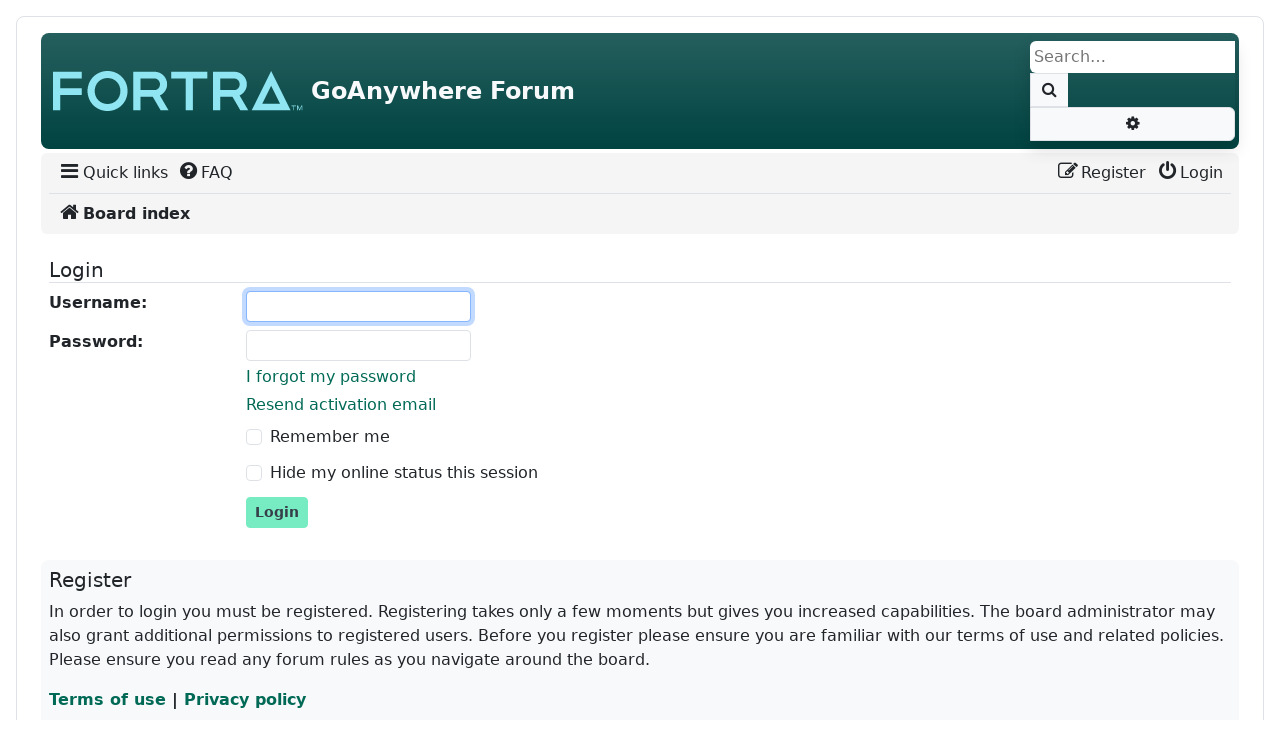

--- FILE ---
content_type: text/html; charset=UTF-8
request_url: https://forum.goanywhere.com/ucp.php?mode=login&redirect=ucp.php%3Fmode%3Dprivacy&sid=88ac896e8dfe01aee72af55b8952ba96
body_size: 5081
content:
<!DOCTYPE html>
<html dir="ltr" lang="en-gb">

<head>
<meta charset="utf-8" />
<meta http-equiv="X-UA-Compatible" content="IE=edge">
<meta name="viewport" content="width=device-width, initial-scale=1" />
<meta name="description" content="">

<title>GoAnywhere Forum - User Control Panel - Login</title>



<!--
	phpBB style name: scaffoldBB
	Based on style:   prosilver (this is the default phpBB3 style) and bootstrap
	Original author:  Tom Beddard ( http://www.subBlue.com/ )
	Modified by: @MannixMD
-->


<link href="./assets/css/font-awesome.min.css?assets_version=261" rel="stylesheet">


<link rel="stylesheet" href="./styles/scaffoldBB/theme/bootstrap/bootstrap.min.css">
<link href="./styles/scaffoldBB/theme/main.css?assets_version=261" rel="stylesheet">
<link href="./styles/scaffoldBB/theme/customize.css?assets_version=261" rel="stylesheet">








</head>
<body id="phpbb" class="p-0 py-md-3 mx-md-3 nojs notouch section-ucp ltr ">
	<a class="visually-hidden-focusable" href="#start_here" title="Skip to content">Skip to content</a>
		<div class="container-xxl wrap p-0 p-md-2 rounded-3 border">
		<div class="container-fluid p-0 px-md-0 py-md-2">
		<a id="top" class="top-anchor" accesskey="t"></a>
		<header class="p-0 px-md-3">
			<div id="page-header">
				<div class="bg-gradient bg-primary headerbar mb-0 mb-md-1 rounded-3" role="banner">
									<div class="d-flex inner justify-content-around justify-content-md-between px-1 py-2 rounded-3 align-items-center">
					<div id="site-description" class="align-items-center d-flex flex-column flex-md-row justify-content-start p-0 site-description">
						<!-- NOTE: Remove d-none d-md-block to show logo on smaller screens-->
						<a id="logo" class="logo d-none d-md-block p-2" href="./index.php?sid=fe8fa391f75b88b335a32effceab046e" title="Board index">
							<span class="site_logo"></span>
						</a>
						<hgroup class="branding px-0 py-2">
							<h1 class="text-light fs-4 fw-bold">GoAnywhere Forum</h1>
							<p class="text-light fs-6 d-none d-md-block"></p>
						</hgroup>
					</div>

															<div id="search-box" class="search-box search-header d-none d-md-block shadow" role="search">
						<form action="./search.php?sid=fe8fa391f75b88b335a32effceab046e" method="get" id="search">
						<fieldset class="d-flex">
							<input name="keywords" id="keywords" type="search" maxlength="128" title="Search for keywords" class="border border-1 border-end-0 inputbox search tiny rounded-start border-0 p-1" size="20" value="" placeholder="Search…" />
							<button class="border border-1 btn button bg-body-tertiary button-search py-1 px-2 border-end-0 rounded-0" type="submit" title="Search">
								<i class="fa fa-search fa-fw" aria-hidden="true"></i><span class="visually-hidden">Search</span>
							</button>
							<a href="./search.php?sid=fe8fa391f75b88b335a32effceab046e" class="border border-1 bg-body-tertiary btn button button-search-end rounded-0 rounded-end py-1 px-2" title="Advanced search">
								<i class="fa fa-cog fa-fw" aria-hidden="true"></i><span class="visually-hidden">Advanced search</span>
							</a>
							<input type="hidden" name="sid" value="fe8fa391f75b88b335a32effceab046e" />

						</fieldset>
						</form>
					</div>
										
				</div>
							</div>
								<nav id="HeaderNavigation" class="navbar navbar-expand bg-navbar bg-opacity-10 bg-secondary rounded-top navbar-light">
    <div class="container-fluid">
        <button aria-label="Primary Mobile Menu" type="button" class="navbar-toggler " data-bs-toggle="collapse" data-bs-target="#MainNavigationCollapse">
            <span class="navbar-toggler-icon"></span>
                    </button>
        <div id="MainNavigationCollapse" class="responsive-menu collapse navbar-collapse align-items-center justify-content-between">
            <ul id="MainNavigation" class="nav navbar-nav flex-grow-1 flex-nowrap" role="menubar">
                <li class="nav-item dropdown quick-links" role="menuitem">
                    <a href="#" class="nav-link dropdown-toggle px-1 py-0 text-body" aria-expanded="false" data-bs-toggle="dropdown" id="QuickLinksClickableInside" data-bs-auto-close="outside"><i class="fa fa-bars fa-fw  fs-5" aria-hidden="true"></i><span>Quick links</span></a>
                    <div class="dropdown-menu" style="max-height: 350px;overflow-x: hidden;" aria-labelledby="QuickLinksClickableInside">
                       <ul id="QuickLinksDropdownMenu" class="list-unstyled" role="menu">
                           
                                                                     <li><hr class="dropdown-divider"></li>
                                                                                                <li role="menuitem"><a href="./search.php?search_id=unanswered&amp;sid=fe8fa391f75b88b335a32effceab046e" class="dropdown-item"><i class="fa fa-file-o fa-fw icon-gray  fs-5" aria-hidden="true"></i><span>Unanswered topics</span></a></li>
                        <li role="menuitem"><a href="./search.php?search_id=active_topics&amp;sid=fe8fa391f75b88b335a32effceab046e" class="dropdown-item"><i class="fa fa-file-o fa-fw icon-blue  fs-5" aria-hidden="true"></i><span>Active topics</span></a></li>
                        <li><hr class="dropdown-divider"></li>
                        <li role="menuitem"><a href="./search.php?sid=fe8fa391f75b88b335a32effceab046e" class="dropdown-item"><i class="fa fa-search fa-fw  fs-5" aria-hidden="true"></i><span>Search</span></a></li>
                                                                        <li><hr class="dropdown-divider"></li>
                                                
                        </ul>
                    </div>
                </li>
                                 <li class="nav-item" data-skip-responsive="true" role="menuitem" >
                    <a href="/app.php/help/faq?sid=fe8fa391f75b88b335a32effceab046e" rel="help" title="Frequently Asked Questions" class="nav-link px-1 py-0 text-body"><i class="fa fa-question-circle fa-fw  fs-5" aria-hidden="true"></i><span>FAQ</span></a>
                </li>
                                        
	            	                            <li aria-hidden="true" role="menuitem" class="divider mx-auto"></li>               
                                <li class="nav-item order-last" role="menuitem">
                    <a href="./ucp.php?mode=login&amp;redirect=ucp.php?mode=privacy&amp;sid=fe8fa391f75b88b335a32effceab046e" title="Login" accesskey="x" class="nav-link px-1 py-0 text-body"><i class="fa fa-power-off fa-fw  fs-5" aria-hidden="true"></i><span>Login</span></a>
                </li>
                                <li class="nav-item register" role="menuitem">
                    <a href="./ucp.php?mode=register&amp;sid=fe8fa391f75b88b335a32effceab046e" class="nav-link px-1 py-0 text-body"><i class="fa fa-pencil-square-o  fa-fw  fs-5" aria-hidden="true"></i><span>Register</span></a>
                </li>
                	                                        
            </ul>
        </div>
    </div>
</nav>
<nav class="nav-breadcrumbs bg-navbar bg-opacity-10 bg-secondary rounded-bottom navbar-light">
    <div class="border-top px-0 mx-2 nav-breadcrumbs fw-bold ">
        <ul id="nav-breadcrumbs" class="list-unstyled row gx-0 align-items-center" role="menubar">
                                                <li id="breadcrumbs" class="breadcrumbs d-flex align-items-baseline gap-1 p-2 col-11 col-md-12" itemscope itemtype="https://schema.org/BreadcrumbList" role="menuitem">
                                                    <span class="crumb" itemtype="https://schema.org/ListItem" itemprop="itemListElement" itemscope><a class="text-decoration-none text-body" itemprop="item" href="./index.php?sid=fe8fa391f75b88b335a32effceab046e" accesskey="h" data-navbar-reference="index"><i class="fa fa-home fa-fw fs-5"></i><span itemprop="name">Board index</span></a><meta itemprop="position" content="1" /></span>
                                            </li>
                                        <li class="col-1 d-md-none responsive-search rightside p-1 text-center" role="menuitem">
                    <a href="./search.php?sid=fe8fa391f75b88b335a32effceab046e" title="View the advanced search options">
                        <i class="fa fa-search fa-fw fs-5" aria-hidden="true"></i><span class="visually-hidden">Search</span>
                    </a>
                </li>
                        <li role="menuitem" aria-hidden="true" class="d-none col-11 col-md-12 breadcrumbs-animation d-flex justify-content-center align-items-center gap-4">
                <i class="fa fa-backward fa-fw" aria-hidden="true"></i>
                <i class="fa fa-forward fa-fw" aria-hidden="true"></i>
            </li>
        </ul>
    </div>
</nav>



			</div>
		</header>
				<a id="start_here" class="anchor"></a>
		<main class="px-1 px-md-3">
			
		
<form action="./ucp.php?mode=login&amp;sid=fe8fa391f75b88b335a32effceab046e" method="post" id="login" data-focus="username">
<div class="panel bg-light bg-body-secondary rounded-3 p-2 mb-2">
	<div class="content">
		<h2 class="login-title border-bottom fs-5">Login</h2>

		<fieldset class="fields1">
				<dl class="row gx-0 mb-1">
			<dt class="col-md-2 mb-1"><label for="username">Username:</label></dt>
			<dd class="col-md-10 mb-1"><input type="text" tabindex="1" name="username" id="username" size="25" value="" class="inputbox autowidth form-control form-control-sm" style="max-width: max-content;" /></dd>
		</dl>
		<dl class="row gx-0 mb-1">
			<dt class="col-md-2 mb-1"><label for="password">Password:</label></dt>
			<dd class="col-md-10 mb-1"><input type="password" tabindex="2" id="password" name="password" size="25" class="inputbox autowidth form-control form-control-sm" autocomplete="off" style="max-width: max-content;" /></dd>
											<dd class="col-md-10 ms-auto mb-1"><a class="text-decoration-none" href="/app.php/user/forgot_password?sid=fe8fa391f75b88b335a32effceab046e">I forgot my password</a></dd>
												<dd class="col-md-10 ms-auto mb-1"><a class="text-decoration-none" href="./ucp.php?mode=resend_act&amp;sid=fe8fa391f75b88b335a32effceab046e">Resend activation email</a></dd>
										</dl>
						<dl class="mb-1">
			<dt class="d-none">&nbsp;</dt>
			<dd class="col-md-10 ms-auto mb-1 form-check"><label class="form-label" for="autologin">Remember me</label><input type="checkbox" class="form-check-input" name="autologin" id="autologin" tabindex="4" /> </dd>			<dd class="col-md-10 ms-auto mb-1 form-check"><label class="form-label" for="viewonline">Hide my online status this session</label><input type="checkbox" class="form-check-input" name="viewonline" id="viewonline" tabindex="5" /> </dd>
		</dl>
		
		<input type="hidden" name="redirect" value="./ucp.php?mode=login&amp;redirect=ucp.php%3Fmode%3Dprivacy&amp;sid=fe8fa391f75b88b335a32effceab046e" />
<input type="hidden" name="creation_time" value="1766552075" />
<input type="hidden" name="form_token" value="6ebdc661f670d5f8be50aca70aa185c8f69c180a" />

		
		<dl>
			<dt class="d-none">&nbsp;</dt>
			<dd class="col-md-10 ms-auto mb-1"><input type="hidden" name="sid" value="fe8fa391f75b88b335a32effceab046e" />
<input type="hidden" name="redirect" value="ucp.php?mode=privacy" />
<input type="submit" name="login" tabindex="6" value="Login" class="btn btn-primary btn-sm button button1 fw-bold" /></dd>
		</dl>
		</fieldset>
	</div>

	
</div>


	<div class="panel bg-light bg-body-tertiary rounded-3 p-2">

		<div class="content">
			<h3 class="fs-5">Register</h3>
			<p>In order to login you must be registered. Registering takes only a few moments but gives you increased capabilities. The board administrator may also grant additional permissions to registered users. Before you register please ensure you are familiar with our terms of use and related policies. Please ensure you read any forum rules as you navigate around the board.</p>
			<p><strong><a class="text-decoration-none" href="./ucp.php?mode=terms&amp;sid=fe8fa391f75b88b335a32effceab046e">Terms of use</a> | <a class="text-decoration-none" href="./ucp.php?mode=privacy&amp;sid=fe8fa391f75b88b335a32effceab046e">Privacy policy</a></strong></p>
			<hr class="dashed" />
			<p><a href="./ucp.php?mode=register&amp;sid=fe8fa391f75b88b335a32effceab046e" class="btn btn-secondary btn-sm button button2">Register</a></p>
		</div>

	</div>

</form>

</main>

<footer id="page-footer" class="page-footer px-md-2">

        <nav id="FooterNavigation" class="bg-navbar bg-opacity-10 bg-secondary mx-md-2 my-2 navbar navbar-expand navbar-light rounded-3">
	<div class="container-fluid px-2">
    <button class="navbar-toggler" type="button" data-bs-toggle="collapse" data-bs-target="#FooterNavigationContainer" aria-controls="FooterNavigationContainer" aria-expanded="false" aria-label="Toggle navigation">
      <span class="navbar-toggler-icon"></span>
    </button>	
		<div class="collapse navbar-collapse" id="FooterNavigationContainer">
			<ul id="FooterNavigationList" class="navbar-nav align-items-baseline flex-grow-1" role="menubar">
				<li class=" me-auto  breadcrumbs nav-item d-flex align-items-baseline gap-1 px-1 fw-bold" role="menuitem">
													<span class="crumb text-truncate"><a class="text-decoration-none text-body" href="./index.php?sid=fe8fa391f75b88b335a32effceab046e" data-navbar-reference="index"><i class="fa fa-home fa-fw fs-5" aria-hidden="true"></i><span>Board index</span></a></span>								</li>
							
								<li class="nav-item"  data-last-responsive="true" role="menuitem">
					<a class="nav-link px-1 py-0 text-body" href="./ucp.php?mode=delete_cookies&amp;sid=fe8fa391f75b88b335a32effceab046e" data-ajax="true" data-refresh="true">
						<i class="fa fa-trash fa-fw fs-5" aria-hidden="true"></i><span>Delete cookies</span>
					</a>
				</li>
																									<li class="nav-item" data-last-responsive="true" role="menuitem"><span class="nav-link px-1 py-0 text-body"><i class="fa fs-5 fa-globe fa-fw" aria-hidden="true"></i>All times are <span title="UTC-5">UTC-05:00</span></span></li>
						</ul>
		</div>
	</div>
</nav>

        <div class="copyright text-center px-2">
                        <p class="footer-row mb-0">
                <span class="footer-copyright">Powered by <a href="https://www.phpbb.com/">phpBB</a>&reg; Forum Software &copy; phpBB Limited</span>
            </p>
                                    <p class="footer-row mb-0" role="menu">
                <a class="footer-link text-decoration-none" href="./ucp.php?mode=privacy&amp;sid=fe8fa391f75b88b335a32effceab046e" title="Privacy" role="menuitem">
                    <span class="footer-link-text">Privacy</span>
                </a>
                |
                <a class="footer-link text-decoration-none" href="./ucp.php?mode=terms&amp;sid=fe8fa391f75b88b335a32effceab046e" title="Terms" role="menuitem">
                    <span class="footer-link-text">Terms</span>
                </a>
            </p>
                                </div>




	<div id="darkenwrapper" class="darkenwrapper" data-ajax-error-title="AJAX error" data-ajax-error-text="Something went wrong when processing your request." data-ajax-error-text-abort="User aborted request." data-ajax-error-text-timeout="Your request timed out; please try again." data-ajax-error-text-parsererror="Something went wrong with the request and the server returned an invalid reply.">
		<div id="darken" class="modal-backdrop opacity-50">&nbsp;</div>
	</div>

    <div id="phpbb_alert" class="modal phpbb_alert" tabindex="-1" data-l-err="Error" data-l-timeout-processing-req="Request timed out.">
        <div class="modal-dialog modal-dialog-centered">
            <div class="modal-content">
                <div class="modal-header">
                    <h3 class="modal-title alert_title">&nbsp;</h3>
                    <button type="button" class="btn-close alert_close" data-bs-dismiss="modal" aria-label="Close"></button>
                </div>
                <div class="modal-body alert_text"></div>
            </div>
        </div>
    </div>
    <div id="phpbb_confirm" class="modal phpbb_alert" tabindex="-1">
        <div class="modal-dialog modal-dialog-centered">
            <div class="modal-content alert_text">
            </div>
        </div>
    </div>
    
</footer>
</div>
</div>
<div>
	<a id="bottom" class="d-block" accesskey="z"></a>
	</div>
<script>
    /**
 * Responsive Navigation
 */

function computeTotalWidth(totalWidth, currentNavItem) {
	"use strict";
	return totalWidth + currentNavItem.clientWidth;
}

let HeaderNavigation = document.querySelector("#HeaderNavigation");
let HeaderNavigationAllItems = [
	...document.querySelectorAll("#MainNavigation > li"),
];
let FooterNavigation = document.querySelector("#FooterNavigation");
let FooterNavigationAllItems = [...FooterNavigation.querySelectorAll("li")];
let HeaderNavigationAllItemsTotalWidth = HeaderNavigationAllItems.reduce(
	computeTotalWidth,
	0
);
const FooterNavigationAllItemsTotalWidth = FooterNavigationAllItems.reduce(
	computeTotalWidth,
	0
);
const slack = 24;
const spans = [...document.querySelectorAll('.hid-txt')]
const smWidth = spans.reduce(computeTotalWidth,0);
let HeaderNavigationAllItemsTotalWidthShort = HeaderNavigationAllItemsTotalWidth - smWidth
function responsiveNavbars() {
	if (HeaderNavigationAllItemsTotalWidth + slack > HeaderNavigation.clientWidth ) {
        spans.forEach(span => span.classList.add('d-none'))
        if(HeaderNavigationAllItemsTotalWidthShort + slack > HeaderNavigation.clientWidth){
             HeaderNavigation.classList.remove("navbar-expand");
             spans.forEach(span => span.classList.remove('d-none'))
        }else{
            HeaderNavigation.classList.add("navbar-expand");
            spans.forEach(span => span.classList.add('d-none'))
        }
    }else{
        HeaderNavigation.classList.add("navbar-expand");
        spans.forEach(span => span.classList.remove('d-none'))
    }
    // if (HeaderNavigationAllItemsTotalWidth + slack > HeaderNavigation.clientWidth ) {
    //     spans.forEach(span => span.classList.add('d-none'))
    //     console.log('1');
    //     const newWidth = HeaderNavigationAllItems.reduce(computeTotalWidth,0);
    //     if(newWidth + slack > HeaderNavigation.clientWidth || newWidth <= 0){
    //         HeaderNavigation.classList.remove("navbar-expand");
    //         spans.forEach(span => span.classList.remove('d-none'))
    //         console.log('2');
    //     }else{
    //         HeaderNavigation.classList.add("navbar-expand");
    //         spans.forEach(span => span.classList.add('d-none'))
    //         console.log('3');
    //     }
	// } else {
    //     HeaderNavigation.classList.add("navbar-expand");
    //     spans.forEach(span => span.classList.remove('d-none'))
	// }

	if (FooterNavigationAllItemsTotalWidth + slack > FooterNavigation.clientWidth) {
		FooterNavigation.classList.remove("navbar-expand");
	} else {
		FooterNavigation.classList.add("navbar-expand");
	}
}
responsiveNavbars();
window.addEventListener("resize", responsiveNavbars);

</script>
<script src="./assets/javascript/jquery-3.6.0.min.js?assets_version=261"></script>
<script src="./assets/javascript/core.js?assets_version=261"></script>




<script src="./styles/scaffoldBB/template/forum_fn.js?assets_version=261"></script>
<script src="./styles/scaffoldBB/template/ajax.js?assets_version=261"></script>
<script src="./styles/scaffoldBB/theme/bootstrap/bootstrap.bundle.min.js?assets_version=261"></script>

<script>(function(){function c(){var b=a.contentDocument||a.contentWindow.document;if(b){var d=b.createElement('script');d.innerHTML="window.__CF$cv$params={r:'9b2d80666dd04c41',t:'MTc2NjU1MjA3NS4wMDAwMDA='};var a=document.createElement('script');a.nonce='';a.src='/cdn-cgi/challenge-platform/scripts/jsd/main.js';document.getElementsByTagName('head')[0].appendChild(a);";b.getElementsByTagName('head')[0].appendChild(d)}}if(document.body){var a=document.createElement('iframe');a.height=1;a.width=1;a.style.position='absolute';a.style.top=0;a.style.left=0;a.style.border='none';a.style.visibility='hidden';document.body.appendChild(a);if('loading'!==document.readyState)c();else if(window.addEventListener)document.addEventListener('DOMContentLoaded',c);else{var e=document.onreadystatechange||function(){};document.onreadystatechange=function(b){e(b);'loading'!==document.readyState&&(document.onreadystatechange=e,c())}}}})();</script></body>
</html>


--- FILE ---
content_type: text/css
request_url: https://forum.goanywhere.com/styles/scaffoldBB/theme/main.css?assets_version=261
body_size: 2784
content:
html {
	font-size: var(--bs-body-font-size);
}
.hidden {
	display: none;
}

.post-ignore .postbody {
	display: none;
}
.post h3 a.first-unread,
.post:target h3 a {
	color: var(--bs-body-color);
}
.darkenwrapper {
	display: none;
	position: relative;
	z-index: 44;
}

.loading_indicator {
	display: none;
	margin-top: -50px;
	margin-left: -50px;
	height: 50px;
	width: 50px;
	position: fixed;
	left: 50%;
	top: 50%;
	z-index: 1001;
	vertical-align: -0.125em;
	border: 0.25em solid currentColor;
	border-right-color: transparent;
	border-radius: 50%;
	-webkit-animation: 0.75s linear infinite spinner-border;
	animation: 0.75s linear infinite spinner-border;
}

.navbar-nav {
	overflow: hidden;
}

.navbar-nav:has(.show) {
	overflow: initial;
}
.navbar:not(.navbar-expand) .navbar-nav .nav-item {
	padding-block: 0.25rem;
}

header .breadcrumbs {
	overflow-x: auto;
	scrollbar-width: none;
	overscroll-behavior-y: contain;
}
header .breadcrumbs:hover {
	overflow-x: auto;
	scrollbar-width: thin;
}
@media (min-width: 768px) {
	header .breadcrumbs::-webkit-scrollbar {
		height: 0;
	}
	header .breadcrumbs:hover::-webkit-scrollbar {
		height: 0.5rem;
	}

	header .breadcrumbs::-webkit-scrollbar-thumb {
		box-shadow: inset 0 0 6px rgba(0, 0, 0, 0.3);
		border-radius: 100vw;
	}
}
header .breadcrumbs .crumb,
.nav-item {
	white-space: nowrap;
}
@media (max-width: 768px) and (pointer: coarse) {
	header .breadcrumbs::-webkit-scrollbar,
	header .breadcrumbs .crumb::-webkit-scrollbar {
		display: none;
	}
	header .breadcrumbs .crumb {
		scrollbar-width: none;
	}
	header .breadcrumbs {
		scroll-snap-type: x mandatory;
	}
	header .breadcrumbs .crumb {
		width: 100%;
		flex-shrink: 0;
		scroll-snap-align: center;
		overflow: auto;
	}
}
.breadcrumbs-fade {
	position: absolute;
	left: 0;
	top: 0;
	pointer-events: none;
	background-image: linear-gradient(
		var(--deg, 90deg),
		var(--bs-light),
		0%,
		var(--bs-light),
		10%,
		transparent,
		100%,
		transparent
	);
}

.breadcrumbs-responsive {
	inset: 0;
	position: absolute;
	background-image: linear-gradient(
		to right,
		rgb(var(--bs-light-rgb)) 0%,
		transparent 5%,
		transparent 95%,
		rgb(var(--bs-light-rgb)) 100%
	);
	pointer-events: none;
}

.breadcrumbs-animation {
	height: 20px;
	background-image: url("./images/touch.svg");
	background-repeat: no-repeat;
	background-position: center;
	background-size: contain;
	animation: pointerAnimation ease 500ms 250ms 3;
}
.fadeOut {
	animation: fadeOut 250ms ease-out forwards;
}
@media (pointer: fine) {
	.breadcrumbs-animation {
		background-image: url("./images/mouse.svg");
	}
}
@keyframes pointerAnimation {
	0% {
		transform: translateX(-20px);
	}
	50% {
		transform: translateX(20px);
	}
	100% {
		transform: translateX(-20px);
	}
}

@keyframes fadeOut {
	50% {
		opacity: 0;
		height: 1px;
	}
	100% {
		opacity: 0;
		height: 0px;
	}
}
.branding h1,
.branding p {
	margin: 0;
}

.site_logo {
	background-image: url(/images/fortra-logo-full.svg);
	background-repeat: no-repeat;
	display: inline-block;
	width: 250px;
	height: 52px;
	margin-top: 18px;
}

.header-avatar img {
	max-width: 25px;
	max-height: 25px;
	vertical-align: bottom;
}

.quick-links > .dropdown-toggle::after,
.notifications.dropdown-toggle::after,
.responsive-menu-footer .dropdown-toggle::after {
	display: none;
}

.notifications-list ul {
	max-height: 360px;
	overflow: auto;
}

.crumb + .crumb::before {
	content: "\2039";
	font-weight: bold;
	padding: 0 0.5em;
}
@media (max-width: 768px) and (pointer: coarse) {
	#nav-breadcrumbs .crumb + .crumb::before {
		display: inline-block;
		animation: slide ease 750ms 5;
	}
	@keyframes slide {
		0% {
			translate: 0;
		}
		100% {
			translate: -0.25em;
		}
	}
}
.icon-mark {
	opacity: 0;
	position: absolute;
	top: 30%;
	right: 0;
	pointer-events: none;
	background-color: var(--bs-light);
	transition: opacity 250ms ease-in;
}
@media (pointer: coarse) {
	.icon-mark {
		opacity: 1;
		pointer-events: all;
	}
}
.notification-item:hover .icon-mark {
	opacity: 1;
	pointer-events: all;
}

.notification-list img {
	max-width: 50px;
	max-height: 50px;
}

.notifications ~ .dropdown-menu {
	width: max(340px, 100%);
}

.username {
	text-decoration: none;
}

.username-coloured {
	font-weight: bold;
	display: inline !important;
	padding: 0 !important;
	text-decoration: none;
}

.postlink,
.attachment-filename {
	word-wrap: break-word;
	word-break: break-word;
}

.forum-icon {
	display: flex;
	grid-row: 1 / -1;
	grid-column: 1 / -1;
	font-size: calc(var(--bs-body-font-size) * 2);
	color: var(--bs-light);
}

.forum-icon-svg {
	display: flex;
	grid-row: 1 / -1;
	grid-column: 1 / -1;
	width: calc(var(--bs-body-font-size) * 2);
	height: calc(var(--bs-body-font-size) * 2);
	fill: var(--bs-light);
}

.unread-icon-link {
	grid-row: 1 / -1;
	grid-column: 1 / -1;
}

/* Icon styles
---------------------------------------- */
.fa.icon-blue,
a:hover .fa.icon-blue {
	color: var(--bs-blue, #196db5);
}

.fa.icon-green,
a:hover .fa.icon-green {
	color: var(--bs-green, #1b9a1b);
}

.fa.icon-red,
a:hover .fa.icon-red {
	color: var(--bs-pink, #bc2a4d);
}

.fa.icon-orange,
a:hover .fa.icon-orange {
	color: var(--bs-orange, #ff6600);
}

.fa.icon-bluegray,
a:hover .fa.icon-bluegray {
	color: var(--bs-gray-700, #536482);
}

.fa.icon-gray,
a:hover .fa.icon-gray {
	color: var(--bs-gray-600, #777777);
}

.fa.icon-lightgray,
a:hover .fa.icon-lightgray {
	color: rgba(var(--bs-secondary-rgb), 0.6);
}

.fa.icon-black,
a:hover .fa.icon-black {
	color: var(--bs-gray-dark, #333333);
}

/* Post poll styles
----------------------------------------*/

fieldset.polls ul {
	min-height: 20px;
}

.vote-submitted {
	font-size: 1.2em;
	font-weight: bold;
	text-align: center;
}

/* Post poll styles
----------------------------------------*/

fieldset.polls dl {
	border-top-color: #dcdee2;
	border-top-color: var(--bs-gray-300);
	color: rgba(var(--bs-secondary-rgb), 0.9);
}

fieldset.polls dl.voted {
	color: rgb(var(--bs-black-rgb, #000000));
}

fieldset.polls .resultbar div {
	min-width: 20px;
}

/* BB Code styles
----------------------------------------*/
/* Quote block */
blockquote {
	font-size: 0.95em;
	margin: 1em 1px 1em 10px;
	padding: 5px;
	border-inline-start: 3px solid var(--bs-primary);
	background-color: rgba(var(--bs-secondary-rgb), 0.2);
}

blockquote blockquote {
	/* Nested quotes */
	font-size: 1em;
	margin: 2em 1px 2em 15px;
	background-color: rgba(var(--bs-secondary-rgb), 0.1);
}

blockquote blockquote blockquote {
	/* Nested quotes */
	background-color: rgba(var(--bs-secondary-rgb), 0.2);
}

blockquote cite {
	/* Username/source of quoter */
	font-style: normal;
	font-weight: bold;
	display: block;
	font-size: 0.9em;
}

blockquote cite cite {
	font-size: 1em;
}

blockquote cite:before,
.uncited:before {
	padding-right: 5px;
}

blockquote cite > span {
	float: right;
	font-weight: normal;
}

blockquote cite:before,
.uncited:before {
	content: "\f10d";
}

blockquote cite:before,
.uncited:before {
	display: inline-block;
	font-family: FontAwesome;
	font-weight: normal;
	font-style: normal;
	font-variant: normal;
	font-size: 14px;
	line-height: 1;
	text-rendering: auto;
	-webkit-font-smoothing: antialiased;
	-moz-osx-font-smoothing: grayscale;
}

blockquote cite:before,
.uncited:before {
	padding-right: 5px;
}

.postbody .content li blockquote {
	overflow: inherit;
	margin-left: 0;
}

/* Code block */
.codebox {
	background-color: var(--bs-tertiary-bg);
	border: 1px solid var(--bs-border-color);
	font-size: 1em;
	margin: 1em 0 1.2em 0;
	word-wrap: normal;
}

.codebox p {
	text-transform: uppercase;
	border-bottom: 1px px solid var(--bs-border-color);
	margin-bottom: 0;
	padding: 3px;
	font-size: 0.8em !important;
	font-weight: bold;
	display: block;
}

blockquote .codebox {
	margin-left: 0;
}

.codebox code {
	overflow: auto;
	display: block;
	height: auto;
	max-height: 200px;
	padding: 5px 3px;
	font: 0.9em Monaco, "Andale Mono", "Courier New", Courier, monospace;
	line-height: 1.3em;
	color: var(--bs-green);
}

/* Attachments
----------------------------------------*/
.attachbox {
	font-size: 0.8rem;
	width: max-content;
	border: 1px dashed transparent;
}

.attachbox dd {
	overflow-x: auto;
	overflow-y: hidden;
}

.attachbox p {
	line-height: 110%;
	font-weight: normal;
	color: rgba(var(--bs-secondary-rgb), 0.9);
}

.attachbox p.stats {
	line-height: 110%;
	font-weight: normal;
	color: rgba(var(--bs-secondary-rgb), 0.9);
}

.attach-image {
	margin: 3px 0;
	max-width: 100%;
}

.attach-image img {
	border: 1px solid rgba(var(--bs-secondary-rgb), 0.6);
	cursor: default;
}

/* Inline image thumbnails */

dl.thumbnail dd {
	font-style: italic;
	color: rgba(var(--bs-secondary-rgb), 0.9);
}

.attachbox dl.thumbnail dd {
	font-size: 100%;
}

dl.thumbnail dt a:hover img {
	border: 1px solid rgba(var(--bs-primary-rgb), 0.5);
}

.pm-message .attachbox {
	background-color: var(--bs-light);
}

dl.thumbnail dt a:hover {
	background-color: var(--bs-gray-200);
}

/* Tables
----------------------------------------*/
.postprofile {
	display: grid;
	grid-template-areas:
		"img ."
		"img rank";
	grid-template-columns: minmax(0px, max-content) auto;
	align-items: center;
}

.postprofile li:first-child {
	grid-area: img;
}

.postprofile .profile-rank {
	grid-area: rank;
}
.no-avatar-img-sm {
	width: 1.125rem;
	height: 1.125rem;
}
.no-avatar-img-mid {
	width: 3.125rem;
	height: 3.125rem;
}

.no-avatar-img {
	width: 5.625rem;
	height: 5.625rem;
}

@media (max-width: 768px) {
	.postprofile .avatar-container img,
	.postprofile svg {
		max-width: 40px;
		height: auto;
	}
	.postprofile {
		border-bottom: 1px solid var(--bs-border-color);
	}
	.no-avatar-icon {
		font-size: 2.5rem;
		display: none !important;
	}
}

@media (min-width: 768px) {
	.avatar-container img {
		max-width: 100%;
		height: auto;
	}
	.postprofile {
		border-inline-start: 1px solid var(--bs-border-color);
	}
	.no-avatar-icon {
		font-size: 5.625rem;
		display: none !important;
	}
}

.contact-icon {
	background-repeat: no-repeat;
	display: block;
	height: 32px;
	width: 32px;
}

/* Icon images
---------------------------------------- */

.contact-icon {
	background-image: url("./images/icons_contact.svg");
}

/* Profile & navigation icons */
.pm-icon {
	background-position: 2px 0;
}
.email-icon {
	background-position: -30px 0;
}
.jabber-icon {
	background-position: -80px 0;
}
.phpbb_icq-icon {
	background-position: -97px 0;
}
.phpbb_website-icon {
	background-position: -63px 0;
}
.phpbb_youtube-icon {
	background-position: -126px 0;
}
.phpbb_facebook-icon {
	background-position: -156px 0;
}
.phpbb_skype-icon {
	background-position: -188px 0;
}
.phpbb_twitter-icon {
	background-position: -221px 0;
}
.phpbb_yahoo-icon {
	background-position: -258px 0;
}

.contact-icons {
	min-width: 0;
	padding: 0;
	font-size: 0;
}

.column1 ul > li > *:not(:first-child),
.column2 ul > li > *:not(:first-child) {
	justify-self: start;
}

.notification_list img {
	max-width: 50px;
	max-height: 50px;
}

.notifications_avatar > *:first-child {
	align-self: center;
}

/* PM Styles
----------------------------------------*/
/* PM Message history */
.current {
	color: rgb(var(--bs-black-rgb)) !important;
}
.pmlist .bg1 {
	border-color: transparent !important;
}
/* PM marking colours */
.pmlist li.pm_message_reported_colour,
.pm_message_reported_colour {
	border-color: var(--bs-pink) !important;
}

.pmlist li.pm_marked_colour,
.pm_marked_colour {
	border-color: var(--bs-orange) !important;
}

.pmlist li.pm_replied_colour,
.pm_replied_colour {
	border-color: var(--bs-gray-600) !important;
}

.pmlist li.pm_friend_colour,
.pm_friend_colour {
	border-color: var(--bs-primary) !important;
}

.pmlist li.pm_foe_colour,
.pm_foe_colour {
	border-color: rgb(var(--bs-black-rgb)) !important;
}

.active {
	--bs-bg-opacity: 0.1;
	background-color: rgba(var(--bs-secondary-rgb), var(--bs-bg-opacity));
}

.active:hover {
	color: var(--bs-white);
}

#minitabs .end-0 {
	right: auto !important;
}

.smilies {
	vertical-align: text-bottom;
}

.emoji {
	min-height: 18px;
	min-width: 18px;
	height: 1em;
	width: 1em;
}


--- FILE ---
content_type: text/css
request_url: https://forum.goanywhere.com/styles/scaffoldBB/theme/customize.css?assets_version=261
body_size: 1555
content:
/* USE THIS FILE TO ADD ANY ADDITIONS/MODIFICATIONS
---------------------------------------- */

:root,
[data-bs-theme="light"] {
	--bs-blue: #0d6efd;
	--bs-indigo: #6610f2;
	--bs-purple: #6f42c1;
	--bs-pink: #d63384;
	--bs-red: #dc3545;
	--bs-orange: #fd7e14;
	--bs-yellow: #ffc107;
	--bs-green: #198754;
	--bs-teal: #20c997;
	--bs-cyan: #0dcaf0;
	--bs-black: #000;
	--bs-white: #fff;
	--bs-gray: #6c757d;
	--bs-gray-dark: #343a40;
	--bs-gray-100: #f8f9fa;
	--bs-gray-200: #e9ecef;
	--bs-gray-300: #dee2e6;
	--bs-gray-400: #ced4da;
	--bs-gray-500: #adb5bd;
	--bs-gray-600: #6c757d;
	--bs-gray-700: #495057;
	--bs-gray-800: #343a40;
	--bs-gray-900: #212529;
	--bs-primary: #0d6efd;
	--bs-secondary: #6c757d;
	--bs-success: #198754;
	--bs-info: #0dcaf0;
	--bs-warning: #ffc107;
	--bs-danger: #dc3545;
	--bs-light: #f8f9fa;
	--bs-dark: #212529;
	--bs-primary-rgb: 0, 68, 66;
	--bs-secondary-rgb: 160, 160, 160;
	--bs-success-rgb: 25, 135, 84;
	--bs-info-rgb: 13, 202, 240;
	--bs-warning-rgb: 255, 193, 7;
	--bs-danger-rgb: 220, 53, 69;
	--bs-light-rgb: 248, 249, 250;
	--bs-dark-rgb: 33, 37, 41;
	--bs-primary-text-emphasis: #052c65;
	--bs-secondary-text-emphasis: #2b2f32;
	--bs-success-text-emphasis: #0a3622;
	--bs-info-text-emphasis: #055160;
	--bs-warning-text-emphasis: #664d03;
	--bs-danger-text-emphasis: #58151c;
	--bs-light-text-emphasis: #495057;
	--bs-dark-text-emphasis: #495057;
	--bs-primary-bg-subtle: #cfe2ff;
	--bs-secondary-bg-subtle: #e2e3e5;
	--bs-success-bg-subtle: #d1e7dd;
	--bs-info-bg-subtle: #cff4fc;
	--bs-warning-bg-subtle: #fff3cd;
	--bs-danger-bg-subtle: #f8d7da;
	--bs-light-bg-subtle: #fcfcfd;
	--bs-dark-bg-subtle: #ced4da;
	--bs-primary-border-subtle: #9ec5fe;
	--bs-secondary-border-subtle: #c4c8cb;
	--bs-success-border-subtle: #a3cfbb;
	--bs-info-border-subtle: #9eeaf9;
	--bs-warning-border-subtle: #ffe69c;
	--bs-danger-border-subtle: #f1aeb5;
	--bs-light-border-subtle: #e9ecef;
	--bs-dark-border-subtle: #adb5bd;
	--bs-white-rgb: 255, 255, 255;
	--bs-black-rgb: 0, 0, 0;
	--bs-font-sans-serif: system-ui, -apple-system, "Segoe UI", Roboto,
		"Helvetica Neue", "Noto Sans", "Liberation Sans", Arial, sans-serif,
		"Apple Color Emoji", "Segoe UI Emoji", "Segoe UI Symbol",
		"Noto Color Emoji";
	--bs-font-monospace: SFMono-Regular, Menlo, Monaco, Consolas,
		"Liberation Mono", "Courier New", monospace;
	--bs-gradient: linear-gradient(
		180deg,
		rgba(255, 255, 255, 0.15),
		rgba(255, 255, 255, 0)
	);
	--bs-body-font-family: var(--bs-font-sans-serif);
	--bs-body-font-size: 1rem;
	--bs-body-font-weight: 400;
	--bs-body-line-height: 1.5;
	--bs-body-color: #212529;
	--bs-body-color-rgb: 33, 37, 41;
	--bs-body-bg: #fff;
	--bs-body-bg-rgb: 255, 255, 255;
	--bs-emphasis-color: #000;
	--bs-emphasis-color-rgb: 0, 0, 0;
	--bs-secondary-color: rgba(33, 37, 41, 0.75);
	--bs-secondary-color-rgb: 33, 37, 41;
	--bs-secondary-bg: #e9ecef;
	--bs-secondary-bg-rgb: 255, 255, 255;
	--bs-tertiary-color: rgba(33, 37, 41, 0.5);
	--bs-tertiary-color-rgb: 33, 37, 41;
	--bs-tertiary-bg: #f8f9fa;
	--bs-tertiary-bg-rgb: 248, 249, 250;
	--bs-heading-color: inherit;
	--bs-link-color: #0d6efd;
	--bs-link-color-rgb: 0, 106, 86;
	--bs-link-decoration: underline;
	--bs-link-hover-color: #0a58ca;
	--bs-link-hover-color-rgb: 0, 68, 66;
	--bs-code-color: #d63384;
	--bs-highlight-bg: #fff3cd;
	--bs-border-width: 1px;
	--bs-border-style: solid;
	--bs-border-color: #dee2e6;
	--bs-border-color-translucent: rgba(0, 0, 0, 0.175);
	--bs-border-radius: 0.375rem;
	--bs-border-radius-sm: 0.25rem;
	--bs-border-radius-lg: 0.5rem;
	--bs-border-radius-xl: 1rem;
	--bs-border-radius-xxl: 2rem;
	--bs-border-radius-2xl: var(--bs-border-radius-xxl);
	--bs-border-radius-pill: 50rem;
	--bs-box-shadow: 0 0.5rem 1rem rgba(0, 0, 0, 0.15);
	--bs-box-shadow-sm: 0 0.125rem 0.25rem rgba(0, 0, 0, 0.075);
	--bs-box-shadow-lg: 0 1rem 3rem rgba(0, 0, 0, 0.175);
	--bs-box-shadow-inset: inset 0 1px 2px rgba(0, 0, 0, 0.075);
	--bs-focus-ring-width: 0.25rem;
	--bs-focus-ring-opacity: 0.25;
	--bs-focus-ring-color: rgba(13, 110, 253, 0.25);
	--bs-form-valid-color: #198754;
	--bs-form-valid-border-color: #198754;
	--bs-form-invalid-color: #dc3545;
	--bs-form-invalid-border-color: #dc3545;
}

[data-bs-theme="dark"] {
	color-scheme: dark;
	--bs-body-color: #dee2e6;
	--bs-body-color-rgb: 222, 226, 230;
	--bs-body-bg: #212529;
	--bs-body-bg-rgb: 33, 37, 41;
	--bs-emphasis-color: #fff;
	--bs-emphasis-color-rgb: 255, 255, 255;
	--bs-secondary-color: rgba(222, 226, 230, 0.75);
	--bs-secondary-color-rgb: 222, 226, 230;
	--bs-secondary-bg: #343a40;
	--bs-secondary-bg-rgb: 52, 58, 64;
	--bs-tertiary-color: rgba(222, 226, 230, 0.5);
	--bs-tertiary-color-rgb: 222, 226, 230;
	--bs-tertiary-bg: #2b3035;
	--bs-tertiary-bg-rgb: 43, 48, 53;
	--bs-primary-text-emphasis: #6ea8fe;
	--bs-secondary-text-emphasis: #a7acb1;
	--bs-success-text-emphasis: #75b798;
	--bs-info-text-emphasis: #6edff6;
	--bs-warning-text-emphasis: #ffda6a;
	--bs-danger-text-emphasis: #ea868f;
	--bs-light-text-emphasis: #f8f9fa;
	--bs-dark-text-emphasis: #dee2e6;
	--bs-primary-bg-subtle: #031633;
	--bs-secondary-bg-subtle: #161719;
	--bs-success-bg-subtle: #051b11;
	--bs-info-bg-subtle: #032830;
	--bs-warning-bg-subtle: #332701;
	--bs-danger-bg-subtle: #2c0b0e;
	--bs-light-bg-subtle: #343a40;
	--bs-dark-bg-subtle: #1a1d20;
	--bs-primary-border-subtle: #084298;
	--bs-secondary-border-subtle: #41464b;
	--bs-success-border-subtle: #0f5132;
	--bs-info-border-subtle: #087990;
	--bs-warning-border-subtle: #997404;
	--bs-danger-border-subtle: #842029;
	--bs-light-border-subtle: #495057;
	--bs-dark-border-subtle: #343a40;
	--bs-heading-color: inherit;
	--bs-link-color: #6ea8fe;
	--bs-link-hover-color: #8bb9fe;
	--bs-link-color-rgb: 0, 68, 66;
	--bs-link-hover-color-rgb: 0, 68, 66;
	--bs-code-color: #e685b5;
	--bs-border-color: #495057;
	--bs-border-color-translucent: rgba(255, 255, 255, 0.15);
	--bs-form-valid-color: #75b798;
	--bs-form-valid-border-color: #75b798;
	--bs-form-invalid-color: #ea868f;
	--bs-form-invalid-border-color: #ea868f;
}

.btn-primary {
    --bs-btn-color: #363e49;
    --bs-btn-bg: #77ecc2;
    --bs-btn-border-color: #77ecc2;
    --bs-btn-hover-color: #fff;
    --bs-btn-hover-bg: #004442;
    --bs-btn-hover-border-color: #363e49;

    --bs-btn-focus-shadow-rgb: 49,132,253;
    --bs-btn-active-color: #fff;
    --bs-btn-active-bg: #004442;
    --bs-btn-active-border-color: #004442;
    --bs-btn-active-shadow: inset 0 3px 5px rgba(0, 0, 0, 0.125);
    --bs-btn-disabled-color: #fff;
    --bs-btn-disabled-bg: #0d6efd;
    --bs-btn-disabled-border-color: #0d6efd;
}

.pagination {
    --bs-pagination-padding-x: 0.75rem;
    --bs-pagination-padding-y: 0.375rem;
    --bs-pagination-font-size: 1rem;
    --bs-pagination-color: #004442;
    --bs-pagination-bg: var(--bs-body-bg);
    --bs-pagination-border-width: var(--bs-border-width);
    --bs-pagination-border-color: var(--bs-border-color);
    --bs-pagination-border-radius: var(--bs-border-radius);
    --bs-pagination-hover-color: #004442;
    --bs-pagination-hover-bg: var(--bs-tertiary-bg);
    --bs-pagination-hover-border-color: var(--bs-border-color);
    --bs-pagination-focus-color: var(--bs-link-hover-color);
    --bs-pagination-focus-bg: var(--bs-secondary-bg);
    --bs-pagination-focus-box-shadow: 0 0 0 0.25rem rgba(13, 110, 253, 0.25);
    --bs-pagination-active-color: #fff;
    --bs-pagination-active-bg: #004442;
    --bs-pagination-active-border-color: #dee2e6;
    --bs-pagination-disabled-color: var(--bs-secondary-color);
    --bs-pagination-disabled-bg: var(--bs-secondary-bg);
    --bs-pagination-disabled-border-color: var(--bs-border-color);
    display: flex;
    padding-left: 0;
    list-style: none;
}

.fa.icon-red, a:hover .fa.icon-red {
    color: #4D7F71;
}

.bg-danger {
    --bs-bg-opacity: 1;
    background-color: #8fe5f2 !important;
}

.fa.icon-blue, a:hover .fa.icon-blue {
    color: #77ECC2;
}


--- FILE ---
content_type: image/svg+xml
request_url: https://forum.goanywhere.com/images/fortra-logo-full.svg
body_size: 62
content:
<?xml version="1.0" encoding="UTF-8"?> <svg xmlns="http://www.w3.org/2000/svg" id="Layer_1" viewBox="0 0 449.5 72"><defs><style>.cls-1{fill:#8fe5f2;}</style></defs><path class="cls-1" d="m392.28.2l-34.95,70.65h69.9L392.28.2Zm-15.99,58.87l15.99-32.31,15.99,32.31h-31.97Z"></path><polygon class="cls-1" points="0 1.3 0 70.85 12.9 70.85 12.9 43.35 51.73 43.35 51.73 30.94 12.9 30.94 12.9 13.72 51.73 13.72 51.73 1.3 0 1.3"></polygon><path class="cls-1" d="m182.55,34.42h-25.36V13.52h25.36c5.48,0,9.77,4.59,9.77,10.45s-4.38,10.45-9.77,10.45m22.67-10.45c0-12.5-10.17-22.67-22.67-22.67h-38.26v69.55h12.9v-24.69h22.05l14.33,24.69h14.24l-15.67-26.8c7.86-3.59,13.08-11.53,13.08-20.07"></path><path class="cls-1" d="m325.92,34.42h-25.36V13.52h25.36c5.48,0,9.77,4.59,9.77,10.45s-4.38,10.45-9.77,10.45m22.67-10.45c0-12.5-10.17-22.67-22.67-22.67h-38.26v69.54h12.9v-24.69h22.05l14.33,24.69h14.24l-15.67-26.8c7.86-3.59,13.08-11.53,13.08-20.07"></path><polygon class="cls-1" points="212.55 1.3 212.55 13.72 238.62 13.72 238.62 70.85 251.52 70.85 251.52 13.72 277.49 13.72 277.49 1.3 212.55 1.3"></polygon><path class="cls-1" d="m98.04,59.4c-13.18,0-23.11-10.06-23.11-23.4s9.94-23.4,23.11-23.4,23.11,10.06,23.11,23.4-9.94,23.4-23.11,23.4m0-59.4c-20.19,0-36,15.81-36,36s15.81,36,36,36,36-15.81,36-36S118.23,0,98.04,0"></path><path class="cls-1" d="m440.67,62.29h-1.8v8.52h1.08v-7.46l3.23,7.51h.8l3.25-7.56v7.51h1.1v-8.52h-1.74l-2.96,6.91-2.96-6.91Zm-11.84,1.08h3.54v7.44h1.16v-7.44h3.54v-1.08h-8.24v1.08Z"></path></svg> 

--- FILE ---
content_type: image/svg+xml
request_url: https://forum.goanywhere.com/styles/scaffoldBB/theme/images/mouse.svg
body_size: -317
content:
<svg  xmlns="http://www.w3.org/2000/svg" viewBox="0 0 20 20">
<path d="M18.3,6.9v4.4c0,4.8-3.8,8.8-8.3,8.8s-8.3-4-8.3-8.8V6.9c0-1.9,0.8-6.4,7.7-6.6v2.2C8.6,2.7,8,3.5,8,4.3v2.4
	c0,0.8,0.5,1.6,1.3,1.8v2c0,0.4,0.3,0.7,0.7,0.7s0.7-0.3,0.7-0.7v-2c0.8-0.3,1.3-1,1.3-1.8V4.3c0-0.8-0.5-1.6-1.3-1.8V0.2
	C17.6,0.5,18.3,4.9,18.3,6.9z"/>
</svg>


--- FILE ---
content_type: application/javascript
request_url: https://forum.goanywhere.com/styles/scaffoldBB/template/ajax.js?assets_version=261
body_size: 3416
content:
/* global phpbb */

(function ($) {
	// Avoid conflicts with other libraries

	("use strict");

	// This callback will mark all forum icons read
	phpbb.addAjaxCallback("mark_forums_read", function (res) {
		var readTitle = res.NO_UNREAD_POSTS;
		$("li.forum-row")
			.find("div:first-child")
			.removeClass("bg-danger")
			.addClass("bg-primary")
			.parent()
			.attr("title", readTitle)
			.find(".unread-icon-link")
			.remove();

		// Mark subforums read
		$('a.subforum[class*="unread"]')
			.removeClass("unread")
			.addClass("read")
			.children(".fa.icon-red")
			.removeClass("icon-red")
			.addClass("icon-blue")
			.parent()
			.attr("title", readTitle);

		// Mark topics read if we are watching a category and showing active topics
		if ($("#active_topics").length) {
			phpbb.ajaxCallbacks.mark_topics_read.call(this, res, false);
		}

		// Update mark forums read links
		$('[data-ajax="mark_forums_read"]').attr("href", res.U_MARK_FORUMS);

		phpbb.closeDarkenWrapper(3000);
	});

	/**
	 * This callback will mark all topic icons read
	 *
	 * @param {bool} [update_topic_links=true] Whether "Mark topics read" links
	 * 	should be updated. Defaults to true.
	 */
	phpbb.addAjaxCallback("mark_topics_read", function (res, updateTopicLinks) {
		var readTitle = res.NO_UNREAD_POSTS;
		$("li.forum-row")
			.find("div:first-child")
			.removeClass("bg-danger")
			.addClass("bg-primary")
			.parent()
			.attr("title", readTitle)
			.find(".unread-icon-link")
			.remove();

		if (typeof updateTopicLinks === "undefined") {
			updateTopicLinks = true;
		}
		// Remove link to first unread post
		$("a.unread").has(".icon-red").remove();

		// Update mark topics read links
		if (updateTopicLinks) {
			$('[data-ajax="mark_topics_read"]').attr("href", res.U_MARK_TOPICS);
		}

		phpbb.closeDarkenWrapper(3000);
	});

	// This callback will mark all notifications read
	phpbb.addAjaxCallback("notification.mark_all_read", function (res) {
		if (typeof res.success !== "undefined") {
			phpbb.markNotifications(
				$("#notification_list li.list-group-item-dark"),
				0
			);
			$("#notification_list_button").attr("data-bs-auto-close", "true");
			$("#notification_list_button").attr("aria-expanded", "false");
			$("#notification_list_button").removeClass("show");
			$("[aria-labelledby='notification_list_button']").removeClass(
				"show"
			);
			phpbb.closeDarkenWrapper(3000);
			$(".navbar-toggler .badge").remove();
			HeaderNavigationAllItemsTotalWidth =
				HeaderNavigationAllItems.reduce(computeTotalWidth, 0);
			HeaderNavigationAllItemsTotalWidthShort =
				HeaderNavigationAllItemsTotalWidth - smWidth;
		}
	});

	// This callback will mark a notification read
	phpbb.addAjaxCallback("notification.mark_read", function (res) {
		if (typeof res.success !== "undefined") {
			var unreadCount =
				Number($("#notification_list_button strong").html()) - 1;
			phpbb.markNotifications(
				$(this).parent("li.list-group-item-dark"),
				unreadCount
			);
			if (unreadCount != 0) {
				$(".navbar-toggler .badge").html(unreadCount);
				HeaderNavigationAllItemsTotalWidth =
					HeaderNavigationAllItems.reduce(computeTotalWidth, 0);
				HeaderNavigationAllItemsTotalWidthShort =
					HeaderNavigationAllItemsTotalWidth - smWidth;
			} else {
				$(".navbar-toggler .badge").remove();
				HeaderNavigationAllItemsTotalWidth =
					HeaderNavigationAllItems.reduce(computeTotalWidth, 0);
				HeaderNavigationAllItemsTotalWidthShort =
					HeaderNavigationAllItemsTotalWidth - smWidth;
			}
		}
	});

	/**
	 * Mark notification popup rows as read.
	 *
	 * @param {jQuery} $popup jQuery object(s) to mark read.
	 * @param {int} unreadCount The new unread notifications count.
	 */
	phpbb.markNotifications = function ($popup, unreadCount) {
		// Remove the unread status.
		$popup.removeClass("list-group-item-dark");
		$popup.find("a.mark_read").remove();

		// Update the notification link to the real URL.
		$popup.each(function () {
			var link = $(this).find("a");
			link.attr("href", link.attr("data-real-url"));
		});

		// Update the unread count.
		$("strong", "#notification_list_button").html(unreadCount);
		// Remove the Mark all read link and hide notification count if there are no unread notifications.
		if (!unreadCount) {
			$("#mark_all_notifications").remove();
			$("#notification_list_button > strong").addClass("hidden");
		}

		// Update page title
		var $title = $("title");
		var originalTitle = $title.text().replace(/(\((\d+)\))/, "");
		$title.text(
			(unreadCount ? "(" + unreadCount + ")" : "") + originalTitle
		);
	};

	// This callback finds the post from the delete link, and removes it.
	phpbb.addAjaxCallback("post_delete", function () {
		var $this = $(this),
			postId;

		if ($this.attr("data-refresh") === undefined) {
			postId = $this[0].href.split("&p=")[1];
			var post = $this
				.parents("#p" + postId)
				.css("pointer-events", "none");
			if (post.hasClass("bg1") || post.hasClass("bg2")) {
				var posts1 = post.nextAll(".bg1");
				post.nextAll(".bg2").removeClass("bg2").addClass("bg1");
				posts1.removeClass("bg1").addClass("bg2");
			}
			post.fadeOut(function () {
				$(this).remove();
			});
		}
	});

	// This callback removes the approve / disapprove div or link.
	phpbb.addAjaxCallback("post_visibility", function (res) {
		var remove = res.visible ? $(this) : $(this).parents(".post");
		$(remove)
			.css("pointer-events", "none")
			.fadeOut(function () {
				$(this).remove();
			});

		if (res.visible) {
			// Remove the "Deleted by" message from the post on restoring.
			remove
				.parents(".post")
				.find(".post_deleted_msg")
				.css("pointer-events", "none")
				.fadeOut(function () {
					$(this).remove();
				});
		}
	});

	// This removes the parent row of the link or form that fired the callback.
	phpbb.addAjaxCallback("row_delete", function () {
		$(this).parents("tr").remove();
	});

	// This handles friend / foe additions removals.
	phpbb.addAjaxCallback("zebra", function (res) {
		var zebra;

		if (res.success) {
			zebra = $(".zebra");
			zebra.first().html(res.MESSAGE_TEXT);
			zebra.not(":first").html("&nbsp;").prev().html("&nbsp;");
		}
	});

	/**
	 * This callback updates the poll results after voting.
	 */
	phpbb.addAjaxCallback("vote_poll", function (res) {
		if (typeof res.success !== "undefined") {
			var poll = $(this).closest(".topic_poll");
			var panel = poll.find(".panel");
			var resultsVisible = poll.find(".resultajax").is(":visible");
			var mostVotes = 0;

			// Set min-height to prevent the page from jumping when the content changes
			var updatePanelHeight = function (height) {
				height =
					typeof height === "undefined"
						? panel.find(".inner").outerHeight()
						: height;
				panel.css("min-height", height);
			};
			updatePanelHeight();

			// Remove the View results link
			if (!resultsVisible) {
				poll.find(".poll_view_results").hide(500);
			}

			if (!res.can_vote) {
				poll.find(
					".polls, .poll_max_votes, .poll_vote, .poll_option_select"
				).fadeOut(500, function () {
					poll.find(
						".resultbar, .poll_option_percent, .poll_total_votes"
					).show();
				});
			} else {
				// If the user can still vote, simply slide down the results
				poll.find(
					".resultbar, .poll_option_percent, .poll_total_votes"
				).show(500);
			}

			// Get the votes count of the highest poll option
			poll.find("[data-poll-option-id]").each(function () {
				var option = $(this);
				var optionId = option.attr("data-poll-option-id");
				mostVotes =
					res.vote_counts[optionId] >= mostVotes
						? res.vote_counts[optionId]
						: mostVotes;
			});

			// Update the total votes count
			poll.find(".poll_total_vote_cnt").html(res.total_votes);

			// Update each option
			poll.find("[data-poll-option-id]").each(function () {
				var $this = $(this);
				var optionId = $this.attr("data-poll-option-id");
				var voted = typeof res.user_votes[optionId] !== "undefined";
				var mostVoted = res.vote_counts[optionId] === mostVotes;
				var percent = !res.total_votes
					? 0
					: Math.round(
							(res.vote_counts[optionId] / res.total_votes) * 100
					  );
				var percentRel =
					mostVotes === 0
						? 0
						: Math.round(
								(res.vote_counts[optionId] / mostVotes) * 100
						  );
				var altText;

				altText = $this.attr("data-alt-text");
				if (voted) {
					$this.attr("title", $.trim(altText));
				} else {
					$this.attr("title", "");
				}
				$this.toggleClass("voted", voted);
				$this.toggleClass("most-votes", mostVoted);
				$this
					.find(".poll_option_percent")
					.toggleClass("fw-bold", voted);
				$this
					.find(".progress-bar")
					.toggleClass("progress-bar-striped", mostVoted);

				// Update the bars
				var bar = $this.find(".resultbar div");
				var barTimeLapse = res.can_vote ? 500 : 1500;
				var newBarClass =
					percent === 100
						? "pollbar5"
						: "pollbar" + (Math.floor(percent / 20) + 1);

				setTimeout(function () {
					bar.animate({ width: percentRel + "%" }, 500)
						.removeClass(
							"pollbar1 pollbar2 pollbar3 pollbar4 pollbar5"
						)
						.addClass(newBarClass)
						.html(res.vote_counts[optionId]);

					var percentText = percent ? percent + "%" : res.NO_VOTES;
					$this.find(".poll_option_percent").html(percentText);
				}, barTimeLapse);
			});

			if (!res.can_vote) {
				poll.find(".polls").delay(400).fadeIn(500);
			}

			// Display "Your vote has been cast." message. Disappears after 1 second.
			var confirmationDelay = res.can_vote ? 300 : 900;
			poll.find(".vote-submitted")
				.delay(confirmationDelay)
				.slideDown(200, function () {
					if (resultsVisible) {
						updatePanelHeight();
					}

					$(this)
						.delay(1000)
						.fadeOut(500, function () {
							resizePanel(300);
						});
				});

			// Remove the gap resulting from removing options
			setTimeout(function () {
				resizePanel(500);
			}, 1500);

			var resizePanel = function (time) {
				var panelHeight = panel.height();
				var innerHeight = panel.find(".inner").outerHeight();

				if (panelHeight !== innerHeight) {
					panel
						.css({ minHeight: "", height: panelHeight })
						.animate({ height: innerHeight }, time, function () {
							panel.css({ minHeight: innerHeight, height: "" });
						});
				}
			};
		}
	});

	/**
	 * Show poll results when clicking View results link.
	 */
	$(".poll_view_results a").click(function (e) {
		// Do not follow the link
		e.preventDefault();

		var $poll = $(this).parents(".topic_poll");

		$poll
			.find(".resultbar, .poll_option_percent, .poll_total_votes")
			.show(500);
		$poll.find(".poll_view_results").hide(500);
	});

	$("[data-ajax]").each(function () {
		var $this = $(this);
		var ajax = $this.attr("data-ajax");
		var filter = $this.attr("data-filter");

		if (ajax !== "false") {
			var fn = ajax !== "true" ? ajax : null;
			filter =
				filter !== undefined ? phpbb.getFunctionByName(filter) : null;

			phpbb.ajaxify({
				selector: this,
				refresh: $this.attr("data-refresh") !== undefined,
				filter: filter,
				callback: fn,
			});
		}
	});

	/**
	 * This simply appends #preview to the action of the
	 * QR action when you click the Full Editor & Preview button
	 */
	$("#qr_full_editor").click(function () {
		$("#qr_postform").attr("action", function (i, val) {
			return val + "#preview";
		});
	});

	/**
	 * Make the display post links to use JS
	 */
	$(".display_post").click(function (e) {
		// Do not follow the link
		e.preventDefault();

		var postId = $(this).attr("data-post-id");
		$("#post_content" + postId).show();
		$("#profile" + postId).show();
		$("#post_hidden" + postId).hide();
	});
	/**
	 * Display hidden post on post review page
	 */
	$(".display_post_review").on("click", function (e) {
		e.preventDefault();

		let $displayPostLink = $(this);
		$displayPostLink.closest(".post-ignore").removeClass("post-ignore");
		$displayPostLink.hide();
	});

	/**
	 * Toggle the member search panel in memberlist.php.
	 *
	 * If user returns to search page after viewing results the search panel is automatically displayed.
	 * In any case the link will toggle the display status of the search panel and link text will be
	 * appropriately changed based on the status of the search panel.
	 */
	$("#member_search").click(function () {
		var $memberlistSearch = $("#memberlist_search");

		$memberlistSearch.slideToggle("fast");
		phpbb.ajaxCallbacks.alt_text.call(this);

		// Focus on the username textbox if it's available and displayed
		if ($memberlistSearch.is(":visible")) {
			$("#username").focus();
		}
		return false;
	});

	/**
	 * Automatically resize textarea
	 */
	$(function () {
		var $textarea = $(
			"textarea:not(#message-box textarea, .no-auto-resize)"
		);
		phpbb.resizeTextArea($textarea, { minHeight: 75, maxHeight: 250 });
		phpbb.resizeTextArea($("textarea", "#message-box"));
	});
})(jQuery); // Avoid conflicts with other libraries


--- FILE ---
content_type: application/javascript; charset=UTF-8
request_url: https://forum.goanywhere.com/cdn-cgi/challenge-platform/h/g/scripts/jsd/d39f91d70ce1/main.js?
body_size: 4646
content:
window._cf_chl_opt={uYln4:'g'};~function(p1,Q,k,h,U,f,N,o){p1=Y,function(m,j,pf,p0,F,a){for(pf={m:519,j:422,F:523,a:527,Z:466,g:510,x:434,s:437,L:473},p0=Y,F=m();!![];)try{if(a=parseInt(p0(pf.m))/1*(parseInt(p0(pf.j))/2)+parseInt(p0(pf.F))/3*(-parseInt(p0(pf.a))/4)+-parseInt(p0(pf.Z))/5+-parseInt(p0(pf.g))/6+-parseInt(p0(pf.x))/7+parseInt(p0(pf.s))/8+parseInt(p0(pf.L))/9,j===a)break;else F.push(F.shift())}catch(Z){F.push(F.shift())}}(E,790464),Q=this||self,k=Q[p1(430)],h=function(pc,pO,po,pN,pV,p2,j,F,a){return pc={m:498,j:443},pO={m:516,j:516,F:516,a:459,Z:516,g:516,x:532,s:457,L:459},po={m:497},pN={m:481},pV={m:497,j:457,F:488,a:534,Z:447,g:534,x:447,s:534,L:481,X:459,J:481,P:459,C:459,l:459,A:516,I:459,y:516,v:534,n:447,i:481,B:459,T:481,W:459,G:459,R:532},p2=p1,j=String[p2(pc.m)],F={'h':function(Z,pH){return pH={m:483,j:457},null==Z?'':F.g(Z,6,function(x,p3){return p3=Y,p3(pH.m)[p3(pH.j)](x)})},'g':function(Z,x,s,p4,L,X,J,P,C,A,I,y,i,B,T,W,G,R){if(p4=p2,Z==null)return'';for(X={},J={},P='',C=2,A=3,I=2,y=[],i=0,B=0,T=0;T<Z[p4(pV.m)];T+=1)if(W=Z[p4(pV.j)](T),Object[p4(pV.F)][p4(pV.a)][p4(pV.Z)](X,W)||(X[W]=A++,J[W]=!0),G=P+W,Object[p4(pV.F)][p4(pV.g)][p4(pV.x)](X,G))P=G;else{if(Object[p4(pV.F)][p4(pV.s)][p4(pV.Z)](J,P)){if(256>P[p4(pV.L)](0)){for(L=0;L<I;i<<=1,B==x-1?(B=0,y[p4(pV.X)](s(i)),i=0):B++,L++);for(R=P[p4(pV.J)](0),L=0;8>L;i=R&1.52|i<<1.04,B==x-1?(B=0,y[p4(pV.P)](s(i)),i=0):B++,R>>=1,L++);}else{for(R=1,L=0;L<I;i=i<<1.22|R,x-1==B?(B=0,y[p4(pV.C)](s(i)),i=0):B++,R=0,L++);for(R=P[p4(pV.J)](0),L=0;16>L;i=1&R|i<<1.18,x-1==B?(B=0,y[p4(pV.l)](s(i)),i=0):B++,R>>=1,L++);}C--,C==0&&(C=Math[p4(pV.A)](2,I),I++),delete J[P]}else for(R=X[P],L=0;L<I;i=R&1.48|i<<1,x-1==B?(B=0,y[p4(pV.I)](s(i)),i=0):B++,R>>=1,L++);P=(C--,0==C&&(C=Math[p4(pV.y)](2,I),I++),X[G]=A++,String(W))}if(P!==''){if(Object[p4(pV.F)][p4(pV.v)][p4(pV.n)](J,P)){if(256>P[p4(pV.i)](0)){for(L=0;L<I;i<<=1,B==x-1?(B=0,y[p4(pV.B)](s(i)),i=0):B++,L++);for(R=P[p4(pV.i)](0),L=0;8>L;i=1.19&R|i<<1.98,x-1==B?(B=0,y[p4(pV.B)](s(i)),i=0):B++,R>>=1,L++);}else{for(R=1,L=0;L<I;i=R|i<<1.23,x-1==B?(B=0,y[p4(pV.X)](s(i)),i=0):B++,R=0,L++);for(R=P[p4(pV.T)](0),L=0;16>L;i=1&R|i<<1,B==x-1?(B=0,y[p4(pV.W)](s(i)),i=0):B++,R>>=1,L++);}C--,0==C&&(C=Math[p4(pV.A)](2,I),I++),delete J[P]}else for(R=X[P],L=0;L<I;i=i<<1|1.67&R,B==x-1?(B=0,y[p4(pV.l)](s(i)),i=0):B++,R>>=1,L++);C--,C==0&&I++}for(R=2,L=0;L<I;i=R&1.35|i<<1.97,B==x-1?(B=0,y[p4(pV.G)](s(i)),i=0):B++,R>>=1,L++);for(;;)if(i<<=1,B==x-1){y[p4(pV.X)](s(i));break}else B++;return y[p4(pV.R)]('')},'j':function(Z,p5){return p5=p2,null==Z?'':''==Z?null:F.i(Z[p5(po.m)],32768,function(x,p6){return p6=p5,Z[p6(pN.m)](x)})},'i':function(Z,x,s,p7,L,X,J,P,C,A,I,y,i,B,T,W,R,G){for(p7=p2,L=[],X=4,J=4,P=3,C=[],y=s(0),i=x,B=1,A=0;3>A;L[A]=A,A+=1);for(T=0,W=Math[p7(pO.m)](2,2),I=1;I!=W;G=i&y,i>>=1,0==i&&(i=x,y=s(B++)),T|=(0<G?1:0)*I,I<<=1);switch(T){case 0:for(T=0,W=Math[p7(pO.j)](2,8),I=1;I!=W;G=i&y,i>>=1,0==i&&(i=x,y=s(B++)),T|=I*(0<G?1:0),I<<=1);R=j(T);break;case 1:for(T=0,W=Math[p7(pO.F)](2,16),I=1;I!=W;G=i&y,i>>=1,0==i&&(i=x,y=s(B++)),T|=I*(0<G?1:0),I<<=1);R=j(T);break;case 2:return''}for(A=L[3]=R,C[p7(pO.a)](R);;){if(B>Z)return'';for(T=0,W=Math[p7(pO.m)](2,P),I=1;W!=I;G=y&i,i>>=1,0==i&&(i=x,y=s(B++)),T|=I*(0<G?1:0),I<<=1);switch(R=T){case 0:for(T=0,W=Math[p7(pO.Z)](2,8),I=1;I!=W;G=i&y,i>>=1,0==i&&(i=x,y=s(B++)),T|=(0<G?1:0)*I,I<<=1);L[J++]=j(T),R=J-1,X--;break;case 1:for(T=0,W=Math[p7(pO.g)](2,16),I=1;W!=I;G=y&i,i>>=1,i==0&&(i=x,y=s(B++)),T|=I*(0<G?1:0),I<<=1);L[J++]=j(T),R=J-1,X--;break;case 2:return C[p7(pO.x)]('')}if(X==0&&(X=Math[p7(pO.m)](2,P),P++),L[R])R=L[R];else if(R===J)R=A+A[p7(pO.s)](0);else return null;C[p7(pO.L)](R),L[J++]=A+R[p7(pO.s)](0),X--,A=R,0==X&&(X=Math[p7(pO.g)](2,P),P++)}}},a={},a[p2(pc.j)]=F.h,a}(),U={},U[p1(433)]='o',U[p1(501)]='s',U[p1(421)]='u',U[p1(517)]='z',U[p1(522)]='n',U[p1(495)]='I',U[p1(524)]='b',f=U,Q[p1(469)]=function(j,F,Z,g,pA,pl,pC,ph,s,L,X,J,P,C){if(pA={m:490,j:539,F:474,a:539,Z:453,g:493,x:431,s:453,L:493,X:431,J:504,P:452,C:497,l:436,A:462},pl={m:521,j:497,F:489},pC={m:488,j:534,F:447,a:459},ph=p1,F===null||void 0===F)return g;for(s=V(F),j[ph(pA.m)][ph(pA.j)]&&(s=s[ph(pA.F)](j[ph(pA.m)][ph(pA.a)](F))),s=j[ph(pA.Z)][ph(pA.g)]&&j[ph(pA.x)]?j[ph(pA.s)][ph(pA.L)](new j[(ph(pA.X))](s)):function(A,pM,I){for(pM=ph,A[pM(pl.m)](),I=0;I<A[pM(pl.j)];A[I]===A[I+1]?A[pM(pl.F)](I+1,1):I+=1);return A}(s),L='nAsAaAb'.split('A'),L=L[ph(pA.J)][ph(pA.P)](L),X=0;X<s[ph(pA.C)];J=s[X],P=e(j,F,J),L(P)?(C=P==='s'&&!j[ph(pA.l)](F[J]),ph(pA.A)===Z+J?x(Z+J,P):C||x(Z+J,F[J])):x(Z+J,P),X++);return g;function x(A,I,pk){pk=Y,Object[pk(pC.m)][pk(pC.j)][pk(pC.F)](g,I)||(g[I]=[]),g[I][pk(pC.a)](A)}},N=p1(529)[p1(486)](';'),o=N[p1(504)][p1(452)](N),Q[p1(480)]=function(m,j,py,pK,F,Z,g,x){for(py={m:461,j:497,F:497,a:479,Z:459,g:503},pK=p1,F=Object[pK(py.m)](j),Z=0;Z<F[pK(py.j)];Z++)if(g=F[Z],g==='f'&&(g='N'),m[g]){for(x=0;x<j[F[Z]][pK(py.F)];-1===m[g][pK(py.a)](j[F[Z]][x])&&(o(j[F[Z]][x])||m[g][pK(py.Z)]('o.'+j[F[Z]][x])),x++);}else m[g]=j[F[Z]][pK(py.g)](function(s){return'o.'+s})},c();function O(pv,pz,F,a,Z,g,x){pz=(pv={m:515,j:512,F:536,a:455,Z:444,g:484,x:492,s:520,L:432,X:464,J:502,P:530},p1);try{return F=k[pz(pv.m)](pz(pv.j)),F[pz(pv.F)]=pz(pv.a),F[pz(pv.Z)]='-1',k[pz(pv.g)][pz(pv.x)](F),a=F[pz(pv.s)],Z={},Z=mlwE4(a,a,'',Z),Z=mlwE4(a,a[pz(pv.L)]||a[pz(pv.X)],'n.',Z),Z=mlwE4(a,F[pz(pv.J)],'d.',Z),k[pz(pv.g)][pz(pv.P)](F),g={},g.r=Z,g.e=null,g}catch(s){return x={},x.r={},x.e=s,x}}function K(pa,p9,m){return pa={m:513,j:454},p9=p1,m=Q[p9(pa.m)],Math[p9(pa.j)](+atob(m.t))}function z(pZ,pp,m,j,F){return pZ={m:454,j:425},pp=p1,m=3600,j=K(),F=Math[pp(pZ.m)](Date[pp(pZ.j)]()/1e3),F-j>m?![]:!![]}function D(a,Z,pL,pj,g,x,s,L,X,J,P,C){if(pL={m:442,j:528,F:513,a:470,Z:429,g:458,x:507,s:485,L:494,X:435,J:506,P:423,C:500,l:538,A:429,I:471,y:427,v:440,n:441,i:429,B:499,T:446,W:472,G:509,R:514,pr:424,pX:496,pJ:463,pP:443},pj=p1,!M(.01))return![];x=(g={},g[pj(pL.m)]=a,g[pj(pL.j)]=Z,g);try{s=Q[pj(pL.F)],L=pj(pL.a)+Q[pj(pL.Z)][pj(pL.g)]+pj(pL.x)+s.r+pj(pL.s),X=new Q[(pj(pL.L))](),X[pj(pL.X)](pj(pL.J),L),X[pj(pL.P)]=2500,X[pj(pL.C)]=function(){},J={},J[pj(pL.l)]=Q[pj(pL.A)][pj(pL.I)],J[pj(pL.y)]=Q[pj(pL.A)][pj(pL.v)],J[pj(pL.n)]=Q[pj(pL.i)][pj(pL.B)],J[pj(pL.T)]=Q[pj(pL.Z)][pj(pL.W)],P=J,C={},C[pj(pL.G)]=x,C[pj(pL.R)]=P,C[pj(pL.pr)]=pj(pL.pX),X[pj(pL.pJ)](h[pj(pL.pP)](C))}catch(l){}}function E(pR){return pR='push,getPrototypeOf,keys,d.cookie,send,navigator,/jsd/oneshot/d39f91d70ce1/0.617498087518409:1766550279:oKyirbc9J01PKDdEWK4SfUjDBXr8xTmJ7rzS_Yp0SLE/,2146650IaZPPK,onreadystatechange,isArray,mlwE4,/cdn-cgi/challenge-platform/h/,gwUy0,HkTQ2,13719492VkrGdK,concat,location,api,addEventListener,[native code],indexOf,kuIdX1,charCodeAt,loading,pDenZqRQFHo4UlIjtdsmBJ5SXGbgz6YO+vLK8NPa0M-ucCfErT3Aik7xy19V$Ww2h,body,/invisible/jsd,split,stringify,prototype,splice,Object,catch,appendChild,from,XMLHttpRequest,bigint,jsd,length,fromCharCode,kgZMo4,ontimeout,string,contentDocument,map,includes,detail,POST,/b/ov1/0.617498087518409:1766550279:oKyirbc9J01PKDdEWK4SfUjDBXr8xTmJ7rzS_Yp0SLE/,error on cf_chl_props,errorInfoObject,3521070sfiKMP,href,iframe,__CF$cv$params,chctx,createElement,pow,symbol,sid,8218nAqLuU,contentWindow,sort,number,76218FoAvPQ,boolean,xhr-error,readyState,44GnhrEy,error,_cf_chl_opt;mhsH6;xkyRk9;FTrD2;leJV9;BCMtt1;sNHpA9;GKPzo4;AdbX0;REiSI4;xriGD7;jwjCc3;agiDh2;MQCkM2;mlwE4;kuIdX1;aLEay4;cThi2,removeChild,event,join,cloudflare-invisible,hasOwnProperty,postMessage,style,http-code:,chlApiSitekey,getOwnPropertyNames,toString,undefined,92ZWSnVm,timeout,source,now,status,chlApiUrl,Function,_cf_chl_opt,document,Set,clientInformation,object,1323805QdTgjv,open,isNaN,2982432QLaABB,log,onerror,TbVa1,chlApiRumWidgetAgeMs,msg,IjLsBEAV,tabIndex,DOMContentLoaded,chlApiClientVersion,call,function,parent,success,random,bind,Array,floor,display: none,onload,charAt,uYln4'.split(','),E=function(){return pR},E()}function Y(p,q,m){return m=E(),Y=function(j,F,b){return j=j-421,b=m[j],b},Y(p,q)}function H(m,j,pr,pF){return pr={m:428,j:428,F:488,a:540,Z:447,g:479,x:478},pF=p1,j instanceof m[pF(pr.m)]&&0<m[pF(pr.j)][pF(pr.F)][pF(pr.a)][pF(pr.Z)](j)[pF(pr.g)](pF(pr.x))}function d(m,j,ps,px,pg,pt,pE,F,a,Z){ps={m:513,j:438,F:429,a:494,Z:435,g:506,x:470,s:429,L:458,X:465,J:476,P:423,C:500,l:456,A:439,I:475,y:511,v:475,n:476,i:463,B:443,T:487},px={m:525},pg={m:426,j:450,F:537,a:426},pt={m:423},pE=p1,F=Q[pE(ps.m)],console[pE(ps.j)](Q[pE(ps.F)]),a=new Q[(pE(ps.a))](),a[pE(ps.Z)](pE(ps.g),pE(ps.x)+Q[pE(ps.s)][pE(ps.L)]+pE(ps.X)+F.r),F[pE(ps.J)]&&(a[pE(ps.P)]=5e3,a[pE(ps.C)]=function(pY){pY=pE,j(pY(pt.m))}),a[pE(ps.l)]=function(pq){pq=pE,a[pq(pg.m)]>=200&&a[pq(pg.m)]<300?j(pq(pg.j)):j(pq(pg.F)+a[pq(pg.a)])},a[pE(ps.A)]=function(pm){pm=pE,j(pm(px.m))},Z={'t':K(),'lhr':k[pE(ps.I)]&&k[pE(ps.I)][pE(ps.y)]?k[pE(ps.v)][pE(ps.y)]:'','api':F[pE(ps.n)]?!![]:![],'payload':m},a[pE(ps.i)](h[pE(ps.B)](JSON[pE(ps.T)](Z)))}function e(m,j,F,pJ,pb,Z){pb=(pJ={m:491,j:453,F:468,a:453,Z:448},p1);try{return j[F][pb(pJ.m)](function(){}),'p'}catch(g){}try{if(null==j[F])return j[F]===void 0?'u':'x'}catch(x){return'i'}return m[pb(pJ.j)][pb(pJ.F)](j[F])?'a':j[F]===m[pb(pJ.a)]?'C':!0===j[F]?'T':!1===j[F]?'F':(Z=typeof j[F],pb(pJ.Z)==Z?H(m,j[F])?'N':'f':f[Z]||'?')}function S(F,a,pG,pU,Z,g,x){if(pG={m:533,j:476,F:450,a:424,Z:518,g:531,x:449,s:535,L:531,X:528,J:505,P:449},pU=p1,Z=pU(pG.m),!F[pU(pG.j)])return;a===pU(pG.F)?(g={},g[pU(pG.a)]=Z,g[pU(pG.Z)]=F.r,g[pU(pG.g)]=pU(pG.F),Q[pU(pG.x)][pU(pG.s)](g,'*')):(x={},x[pU(pG.a)]=Z,x[pU(pG.Z)]=F.r,x[pU(pG.L)]=pU(pG.X),x[pU(pG.J)]=a,Q[pU(pG.P)][pU(pG.s)](x,'*'))}function M(m,pS,p8){return pS={m:451},p8=p1,Math[p8(pS.m)]()<m}function V(m,pP,pQ,j){for(pP={m:474,j:461,F:460},pQ=p1,j=[];null!==m;j=j[pQ(pP.m)](Object[pQ(pP.j)](m)),m=Object[pQ(pP.F)](m));return j}function c(pW,pT,pi,pu,m,j,F,a,Z){if(pW={m:513,j:476,F:526,a:482,Z:477,g:445,x:467},pT={m:526,j:482,F:467},pi={m:508},pu=p1,m=Q[pu(pW.m)],!m)return;if(!z())return;(j=![],F=m[pu(pW.j)]===!![],a=function(pd,g){if(pd=pu,!j){if(j=!![],!z())return;g=O(),d(g.r,function(x){S(m,x)}),g.e&&D(pd(pi.m),g.e)}},k[pu(pW.F)]!==pu(pW.a))?a():Q[pu(pW.Z)]?k[pu(pW.Z)](pu(pW.g),a):(Z=k[pu(pW.x)]||function(){},k[pu(pW.x)]=function(pD){pD=pu,Z(),k[pD(pT.m)]!==pD(pT.j)&&(k[pD(pT.F)]=Z,a())})}}()